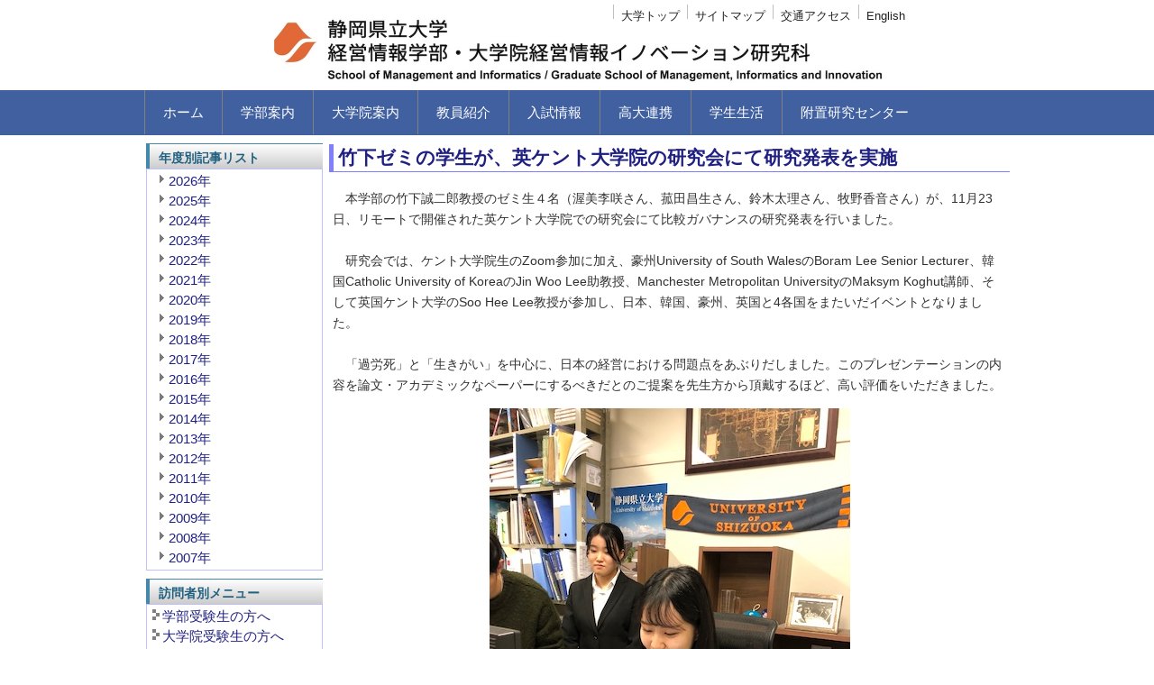

--- FILE ---
content_type: text/html; charset=UTF-8
request_url: https://mi.u-shizuoka-ken.ac.jp/news/1122.html
body_size: 3663
content:
<!DOCTYPE html>
<html lang="ja">
<head>
  <!-- Global site tag (gtag.js) - Google Analytics -->
  <script async src="https://www.googletagmanager.com/gtag/js?id=UA-111562735-1"></script>
  <script>
    window.dataLayer = window.dataLayer || [];
    function gtag(){dataLayer.push(arguments);}
    gtag('js', new Date());
    gtag('config', 'UA-111562735-1');
  </script>
  <meta charset="utf-8">
  <meta http-equiv="Content-Type" content="text/html; charset=UTF-8" />
  <meta http-equiv="Content-Style-Type" content="text/css" />
  <meta name="description" lang="ja" content="静岡県立大学経営情報学部" />
  <meta name="keyword" lang="ja" content="静岡県立大学,経営情報学部,経営学,総合政策,統計学,情報学,観光学,経営情報,データサイエンス" />
  <meta name="robots" content="all" />
  <meta name="Author" content="Takayuki WATANABE" />
  <meta http-equiv="Pragma" content="no-cache">
  <meta http-equiv="Cache-Control" content="no-cache">
  <meta http-equiv="Expires" content="0">
  <meta name="viewport" content="width=device-width, initial-scale=1.0, minimum-scale=1.0, maximum-scale=1.0, user-scalable=no">
  <meta property="og:title" content="静岡県立大学経営情報学部 -竹下ゼミの学生が、英ケント大学院の研究会にて研究発表を実施" />
  <meta property="og:description" content="竹下ゼミの学生が、英ケント大学院の研究会にて研究発表を実施" />
  <meta property="og:type" content="website" />
  <meta property="og:url" content="https://mi.u-shizuoka-ken.ac.jp/news/1122.html" />
  <meta property="og:image" content="https://crms.u-shizuoka-ken.ac.jp/wp-content/themes/crms2013/images/bnr_University.jpg" />
  <meta property="og:site_name" content="静岡県立大学経営情報学部" />
  <meta property="og:locale" content="ja_JP"  />

  <title>静岡県立大学経営情報学部 -竹下ゼミの学生が、英ケント大学院の研究会にて研究発表を実施</title>

  <link rel="stylesheet" type="text/css" href="https://mi.u-shizuoka-ken.ac.jp/body.css?604070491" media="screen, print" />
  <link rel="shortcut icon" href="https://mi.u-shizuoka-ken.ac.jp/favicon.ico" />
  <!-- jQuery library (served from Google) -->
  <script src="//ajax.googleapis.com/ajax/libs/jquery/1.8.2/jquery.min.js"></script>
  <!-- bxSlider Javascript file -->
  <script src="/jquery.bxslider.min.js"></script>
  <!-- bxSlider CSS file -->
  <link href="/jquery.bxslider.css" rel="stylesheet" />
  <script src="https://mi.u-shizuoka-ken.ac.jp//base.js?794813979" type="text/javascript"></script>
  <!-- FontAwesome CSS file -->
  <link href="//netdna.bootstrapcdn.com/font-awesome/3.2.1/css/font-awesome.css" rel="stylesheet">

</head>

<body>
 <div id="container">
    
<div id="logo"><a href="/"><img src="https://mi.u-shizuoka-ken.ac.jp/img/headj.jpg" alt="静岡県立大学経営情報学部・大学院経営情報イノベーション研究科" /></div></a>
<div id="logo_menu">
  <ul class="logo_menu">
    <li class="logo_menu"><A href="http://www.u-shizuoka-ken.ac.jp" class=menu0>大学トップ</a></li>
    <li class="logo_menu"><A href="https://mi.u-shizuoka-ken.ac.jp/sitemap.html" class=menu0>サイトマップ</a></li>
    <li class="logo_menu"><A href="https://mi.u-shizuoka-ken.ac.jp/cont/etc/access/" class=menu0>交通アクセス</a></li>
    <!--li class="logo_menu"><A href="https://mi.u-shizuoka-ken.ac.jp/m/" class=menu0>携帯サイト</a></li-->
    <li class="logo_menu"><A href="https://mi.u-shizuoka-ken.ac.jp/e/" class=menu0>English</a></li>
  </ul>
</div>
<div id="tab">
<div class="tab"><A href="https://mi.u-shizuoka-ken.ac.jp/" class=tab>ホーム</a></div>
<div class="tab"><A href="https://mi.u-shizuoka-ken.ac.jp/cont/ai/" class=tab>学部案内</a></div>
<div class="tab"><A href="https://mi.u-shizuoka-ken.ac.jp/cont/grad-mii/" class=tab>大学院案内</a></div>
<div class="tab"><A href="https://mi.u-shizuoka-ken.ac.jp/cont/faculty/" class=tab>教員紹介</a></div>
<div class="tab"><A href="https://mi.u-shizuoka-ken.ac.jp/cont/exam/" class=tab>入試情報</a></div>
<div class="tab"><A href="https://mi.u-shizuoka-ken.ac.jp/cont/kodai/" class=tab>高大連携</a></div>
<div class="tab"><A href="https://mi.u-shizuoka-ken.ac.jp/cont/life/" class=tab>学生生活</a></div>
<div class="tab"><A href="https://mi.u-shizuoka-ken.ac.jp/cont/91/" class=tab>附置研究センター</a></div>
</div>

   <div id="column4"> 
    
<div class="cont_title">竹下ゼミの学生が、英ケント大学院の研究会にて研究発表を実施</div>
<div class="cont">
<p>　本学部の竹下誠二郎教授のゼミ生４名（渥美李咲さん、菰田昌生さん、鈴木太理さん、牧野香音さん）が、11月<wbr />23日、リモートで開催された英ケント大学院での研究会にて比較ガバナンスの研究発表を行いました。<br />
<br />
　研究会では、ケント大学院生のZoom参加に加え、豪州University of South WalesのBoram Lee Senior Lecturer、韓国Catholic University of KoreaのJin Woo Lee助教授、Manchester Metropolitan UniversityのMaksym Koghut講師、そして英国ケント大学のSoo Hee Lee教授が参加し、日本、韓国、豪州、英国と4各国をまたいだ<wbr />イベントとなりました。<br />
<br />
　「過労死」と「生きがい」を中心に、日本の経営における問題点を<wbr />あぶりだしました。このプレゼンテーションの内容を論文・アカデミックなペー<wbr />パーにするべきだとのご提案を先生方から頂戴するほど、高い評価をいただきま<wbr />した。</p>

<p style="width: 100%; max-width: 400px; margin: 0 auto; text-align: center;"><img alt="" src="/userfiles/image/takeshita202211-1.jpg" style="width: 100%;" /></p>

<p style="width: 100%; max-width: 400px; margin: 0 auto; text-align: center;"><img alt="" src="/userfiles/image/takeshita202211-2.jpg" style="width: 100%;" /></p>

<p style="width: 100%; max-width: 400px; margin: 0 auto; text-align: center;"><img alt="" src="/userfiles/image/takeshita202211-3.jpg" style="width: 100%;" /></p>

<p style="width: 100%; max-width: 400px; margin: 0 auto; text-align: center;"><img alt="" src="/userfiles/image/takeshita202211-4.jpg" style="width: 100%;" /></p>

<p style="width: 100%; max-width: 400px; margin: 0 auto; text-align: center;"><img alt="" src="/userfiles/image/takeshita202211-5.jpg" style="width: 100%;" /></p>

</div>
<div class="cont_timestamp">
掲載日： 2022/11/26(18:37:42)</div>
   </div>

   <div id="column1">
<div class="portlet">
<div class="portlet_title">年度別記事リスト</div>
<div class="portlet_content_l">
<div class='cont_list_i'>
<div class='cont_list'><a href='https://mi.u-shizuoka-ken.ac.jp/news/list1.html?cyear=2026' class=menu>2026年</a></div>
<div class='cont_list'><a href='https://mi.u-shizuoka-ken.ac.jp/news/list1.html?cyear=2025' class=menu>2025年</a></div>
<div class='cont_list'><a href='https://mi.u-shizuoka-ken.ac.jp/news/list1.html?cyear=2024' class=menu>2024年</a></div>
<div class='cont_list'><a href='https://mi.u-shizuoka-ken.ac.jp/news/list1.html?cyear=2023' class=menu>2023年</a></div>
<div class='cont_list'><a href='https://mi.u-shizuoka-ken.ac.jp/news/list1.html?cyear=2022' class=menu>2022年</a></div>
<div class='cont_list'><a href='https://mi.u-shizuoka-ken.ac.jp/news/list1.html?cyear=2021' class=menu>2021年</a></div>
<div class='cont_list'><a href='https://mi.u-shizuoka-ken.ac.jp/news/list1.html?cyear=2020' class=menu>2020年</a></div>
<div class='cont_list'><a href='https://mi.u-shizuoka-ken.ac.jp/news/list1.html?cyear=2019' class=menu>2019年</a></div>
<div class='cont_list'><a href='https://mi.u-shizuoka-ken.ac.jp/news/list1.html?cyear=2018' class=menu>2018年</a></div>
<div class='cont_list'><a href='https://mi.u-shizuoka-ken.ac.jp/news/list1.html?cyear=2017' class=menu>2017年</a></div>
<div class='cont_list'><a href='https://mi.u-shizuoka-ken.ac.jp/news/list1.html?cyear=2016' class=menu>2016年</a></div>
<div class='cont_list'><a href='https://mi.u-shizuoka-ken.ac.jp/news/list1.html?cyear=2015' class=menu>2015年</a></div>
<div class='cont_list'><a href='https://mi.u-shizuoka-ken.ac.jp/news/list1.html?cyear=2014' class=menu>2014年</a></div>
<div class='cont_list'><a href='https://mi.u-shizuoka-ken.ac.jp/news/list1.html?cyear=2013' class=menu>2013年</a></div>
<div class='cont_list'><a href='https://mi.u-shizuoka-ken.ac.jp/news/list1.html?cyear=2012' class=menu>2012年</a></div>
<div class='cont_list'><a href='https://mi.u-shizuoka-ken.ac.jp/news/list1.html?cyear=2011' class=menu>2011年</a></div>
<div class='cont_list'><a href='https://mi.u-shizuoka-ken.ac.jp/news/list1.html?cyear=2010' class=menu>2010年</a></div>
<div class='cont_list'><a href='https://mi.u-shizuoka-ken.ac.jp/news/list1.html?cyear=2009' class=menu>2009年</a></div>
<div class='cont_list'><a href='https://mi.u-shizuoka-ken.ac.jp/news/list1.html?cyear=2008' class=menu>2008年</a></div>
<div class='cont_list'><a href='https://mi.u-shizuoka-ken.ac.jp/news/list1.html?cyear=2007' class=menu>2007年</a></div>
</div>
</div>
</div>
<div class="portlet">
<div class="portlet_title">訪問者別メニュー</div>
<div class="portlet_content_l">
<ul class="portlet">
<li class=portlet><a href="https://mi.u-shizuoka-ken.ac.jp/vm/1.html" class=menu>学部受験生の方へ</a></li>
<li class=portlet><a href="https://mi.u-shizuoka-ken.ac.jp/vm/7.html" class=menu>大学院受験生の方へ</a></li>
<li class=portlet><a href="https://mi.u-shizuoka-ken.ac.jp/vm/8.html" class=menu>卒業生の方へ</a></li>
<li class=portlet><a href="https://mi.u-shizuoka-ken.ac.jp/vm/4.html" class=menu>保護者の方へ</a></li>
<li class=portlet><a href="https://mi.u-shizuoka-ken.ac.jp/vm/6.html" class=menu>一般・社会人の方へ</a></li>
<li class=portlet><a href="https://mi.u-shizuoka-ken.ac.jp/vm/5.html" class=menu>企業・研究者の方へ</a></li>
</ul>
</div>
</div>
<div class="portlet">
  <div class="portlet_title">
  カレンダー
  </div>
<div class="portlet_content_c" style="position: relative;">
2026年 01月
<table class="bn" style="width: 100%;">
 <tr>
   <td class="sun">日</td>
   <td class="wek">月</td>
   <td class="wek">火</td>
   <td class="wek">水</td>
   <td class="wek">木</td>
   <td class="wek">金</td>
   <td class="sat">土</td>
 </tr>
 <tr>
 <td class="sun">&nbsp;</td>
 <td class="wek">&nbsp;</td>
 <td class="wek">&nbsp;</td>
 <td class="wek">&nbsp;</td>
 <td valign="top" class="wek" nowrap>1</td>
 <td valign="top" class="wek" nowrap>2</td>
 <td valign="top" class="sat" nowrap>3</td>
 </tr>
<tr> <td valign="top" class="sun" nowrap>4</td>
 <td valign="top" class="wek" nowrap>5</td>
 <td valign="top" class="wek" nowrap>6</td>
 <td valign="top" class="wek" nowrap>7</td>
 <td valign="top" class="wek" nowrap>8</td>
 <td valign="top" class="wek" nowrap>9</td>
 <td valign="top" class="sat" nowrap>10</td>
 </tr>
<tr> <td valign="top" class="sun" nowrap>11</td>
 <td valign="top" class="wek" nowrap>12</td>
 <td valign="top" class="wek" nowrap>13</td>
 <td valign="top" class="wek" nowrap>14</td>
 <td valign="top" class="wek" nowrap>15</td>
 <td valign="top" class="wek" nowrap>16</td>
 <td valign="top" class="sat" nowrap>17</td>
 </tr>
<tr> <td valign="top" class="sun" nowrap>18</td>
 <td valign="top" class="tdy" nowrap>19</td>
 <td valign="top" class="wek" nowrap>20</td>
 <td valign="top" class="wek" nowrap>21</td>
 <td valign="top" class="wek" nowrap>22</td>
 <td valign="top" class="wek" nowrap>23</td>
 <td valign="top" class="sat" nowrap>24</td>
 </tr>
<tr> <td valign="top" class="sun" nowrap>25</td>
 <td valign="top" class="wek" nowrap>26</td>
 <td valign="top" class="wek" nowrap>27</td>
 <td valign="top" class="wek" nowrap>28</td>
 <td valign="top" class="wek" nowrap>29</td>
 <td valign="top" class="wek" nowrap>30</td>
 <td valign="top" class="sat" nowrap>31</td>
 </tr>
<tr>	</tr>
  </table>
  </div>
</div>
<div class="portlet">
  <div class="portlet_title">
  今日の予定
  </div>
  <div class="portlet_content_l">
予定はありません。
  </div>
</div><div class="portlet">
  <div class="portlet_title">
  今後の予定
  </div>
  <div class="portlet_content_l">
予定はありません。
  </div>
</div>
   </div>
      
<a href="javascript:" id="return-to-top"><i class="icon-chevron-up"></i></a>
<div id="bottom1">
  <div id="bottom_menu">
    <ul class="bottom_menu">
      <li class="bottom_menu"><A href="https://mi.u-shizuoka-ken.ac.jp/cont/etc/policy/" class=menu>プライバシーポリシー</a></li>
      <li class="bottom_menu"><A href="https://mi.u-shizuoka-ken.ac.jp/cont/etc/site/" class=menu>このサイトについて</a></li>
      <li class="bottom_menu">
<form action="https://www.google.com/cse" id="cse-search-box">
<input type="hidden" name="cx" value="004555644565386162836:w6flmphbmk8" />
<input type="hidden" name="ie" value="Shift-JIS" />
<input type="text" name="q" size="31" />
<input type="submit" name="sa" value="検索" />
</form>
<script type="text/javascript" src="//www.google.com/cse/brand?form=cse-search-box&lang=ja"></script>
      </li>
    </ul>
</div>
</div>

<div id="bottom2">
〒422-8526 静岡県静岡市駿河区谷田52-1 静岡県立大学経営情報学部  TEL：054-264-5008（学生室）
</div>

<div id="bottom3">
Copyright(C)2025 School of Management & Informatics, Univ. of Shizuoka. All rights reserved.
</div>

<!-- heart beat -->

</script>
 </div>
</body>

</html>


--- FILE ---
content_type: text/css
request_url: https://mi.u-shizuoka-ken.ac.jp/body.css?604070491
body_size: 3434
content:
@import url(/base.css);

#container {
	margin: 0 auto;
	position: relative;
	width: 960px;
//	width: 100%;
	min-height:100%;
	_height:100%; /* for IE6 */
}

#logo {
	//width:100%;
	height: 100px;
	text-align: center;
	line-height: 0px;
}

#logo img {
	height: 100px;
}

/****** LOGO MENU *****/
#logo_menu {
	position: absolute;
	top: 5px;
	left: 520px;
	width: 480px;
	right: 5px;
}

ul.logo_menu {
	margin: 0px;
	padding: 0px;
	height: 12px;
}
li.logo_menu {
	height: 12px;
	list-style-type: none;
	margin: 0px;
	padding-top: 2px;
	padding-bottom: 2px;
	padding-left: 8px;
	padding-right: 8px;
	border-left: 1px solid;
	border-color: #C0C0C0;
	text-align: center;
	float: left;
	font-size: 90%;
//	background-image: url("/img/logo_mark.gif");
//	background-repeat: no-repeat;
//	background-position: 1px 2px;
}

/****** TAB *****/
#tab {
	width: 100%;
	text-align: center;
	height: 50px;
//	background-image: url(/img/tab.gif);
}

div.tab {
	height: 49px;
	margin: 0px;
	padding: 0px;
	border-left: 1px solid;
	border-color: gray;
	float: left;
	font-size: 110%;
}

div:hover.tab {
	background-color: #eff;
}

A:link.tab, A:visited.tab {
	height: 49px;
	margin: 0px;
	line-height: 100%;
	padding: 0px 20px 0px 20px;
	display: table-cell;
	vertical-align: middle;
	text-decoration: none;
	color: white;
}

A:hover.tab {
	height: 49px;
	margin: 0px;
	line-height: 100%;
	padding: 0px 20px 0px 20px;
	display: table-cell;
	vertical-align: middle;
	text-decoration: none;
	font-weight: bold;
	color: #404040;
}

A:link.menu0, A:visited.menu0 {
	text-decoration: none;
	color: #202020;
}

A:hover.menu0 {
	text-decoration: none;
	color: #F08000;
}

A:link.menu, A:visited.menu {
	text-decoration: none;
	color: #202080;
}

A:hover.menu {
	text-decoration: underline;
	color: #F08000;
}

/****** ANIMATION *****/
#anime {
	display: none;
	width:750px;
	margin: 9px;
	height: 260px;
	clear: both;
}
.anime {
	-webkit-perspective: 1000px;
}
/*
#anime div {
	width: 750px;
	height: 220px;
}
*/
#anime div img {
	width: 100%;
}


#bottom1 {
	clear: both;
	width: 100%;
	margin-top: 10px;
	border-top: 1px solid gray;
}

/****** PATH *****/
#path {
	width: 100%;
	padding-top: 3px;
	padding-bottom: 3px;
	border-bottom: 1px solid gray;
	/*background-color:#FFFFE0;*/
	font-size: 90%;
	clear: both;
}

/****** BOTTOM MENU *****/
#bottom_menu {
	text-align: center;
}

ul.bottom_menu {
	margin: 0px;
	padding: 0px;
	overflow: auto;
}
li.bottom_menu {
	list-style-type: none;
	margin: 0px;
	padding-top: 2px;
	padding-bottom: 2px;
	padding-left: 16px;
	padding-right: 8px;
	text-align: center;
	display: inline-block;
	font-size: 90%;
	background-image: url("/img/logo_mark.gif");
	background-repeat: no-repeat;
	background-position: 1px 2px;
}

#bottom2 {
	padding-top: 3px;
	width: 100%;
	height: 20px;
	color: white;
	background-color:#4060A0;
	text-align: center;
	font-size: 90%;
}

#bottom3 {
	padding-top: 3px;
	width: 100%;
	height: 30px;
	text-align: center;
	font-size: 90%;
	border-bottom: 1px solid gray;
}

#column1 {
	width: 200px;
	float: left;
}

#column2 {
	width: 440px;
	float: left;
}

#column3 {
	width: 179px;
	float: left;
}

#column4 {
	width: 759px;
	float: right;
}
.banner {
	width: 194px;
	border: 1px solid gray;
}

div.portlet {
	width: 196px;
	margin-top: 9px;
	margin-left: 2px;
	margin-right: 2px;
	margin-bottom: 2px;
	background: white;
}

div.portlet_title {
	height: auto;
	/*background-image: url(/img/portlet_title.gif);
	background-repeat: no-repeat;*/
	color: #206080;
	font-weight: bold;
	padding-top: 4px;
	padding-left: 10px;
	font-size: 100%;
	/* Firefox */
	background: -moz-linear-gradient(top center, #fff 0%, #ccc 100%);
	/* Chrom と Safari */
	background: -webkit-gradient(linear, center top, center bottom, from(#fff), to(#ccc));
	/* 共通 */
	background: linear-gradient(top center, #fff 0%, #ccc 100%);
	border-left: 4px solid #48a;
	border-top: 1px solid #48a;
	border-botttom: 1px solid #48a;
}

A:link.portlet_title, A:visited.portlet_title {
	text-decoration:none;
	color: #206080;
}

A:hover.portlet_title {
	color: #000070;
	text-decoration: underline;
}

div.portlet_content_l {
	width: 190px;
//	background-color: #F0F0F0;
	padding: 2px;
	border: 1px solid #C0C0FF;
	line-height: 18px;
	font-size: 100%;
}

div.portlet_content_c {
	width: 190px;
//	background-color: #F0F0F0;
	padding: 2px;
	border: 1px solid #C0C0FF;
	text-align: center;
	line-height: 18px;
}

ul.portlet {
	margin: 0px;
	padding: 0px;
}

li.portlet {
	list-style-type: none;
	background-image: url("/img/portlet_mark.gif");
	background-repeat: no-repeat;
	background-position: 4px 3px;
	margin: 0px;
	padding-top: 2px;
	padding-bottom: 2px;
	padding-left: 15px;
	border-color: gray;
	font-size: 110%;
	line-height: 18px;
}

li.notice {
	list-style-type: none;
	background-image: url("/img/portlet_mark.gif");
	background-repeat: no-repeat;
	background-position: 4px 3px;
	margin: 0px;
	padding-top: 2px;
	padding-bottom: 2px;
	padding-left: 15px;
	border-color: gray;
	font-size: 100%;
	line-height: 18px;
}

/****** NEWS *****/
#news {
	width:759px;
	margin: 4px;
}

#news_cont {
/*	height: 300px;
	overflow: auto;
	scrollbar-base-color: #f0f0f0;*/
	margin-top: 4px;
}

#event {
	width:759px;
	margin: 4px;
}

#event_cont {
/*	height: 300px;
	overflow: auto;
	scrollbar-base-color: #f0f0f0;*/
	margin-top: 4px;
}

#info {
	width:759px;
	margin: 4px;
}

#info_co {
	width:590px;
	height: 300px;
	margin: 4px;
	overflow: auto;
	border: 1px solid #C0C0C0;
}

#info_cl {
	width:590px;
	height: 300px;
	margin: 4px;
	overflow: auto;
	border: 1px solid #C0C0C0;
}

div.news_date {
	font-size: 100%;
	color: #404040;
	border-left: 4px solid gray;
	margin-left: 10px;
	margin-right: 10px;
	margin-bottom: 2px;
	padding-left: 5px;
/*	line-height: 16px;*/
}

div.news_title2 {
	font-size: 110%;
	color: #202020;
	border-left: 4px solid gray;
	margin-left: 10px;
	margin-right: 10px;
	margin-top: 5px;
	padding-top: 3px;
	padding-bottom: 3px;
	padding-left: 5px;
	background-color: #E0E0E0;
}

div.news_all {
	font-size: 100%;
	font-weight: bold;
	color: #303030;
	margin-left: 10px;
	margin-right: 10px;
	padding-top: 4px;
	padding-left: 25px;
	background-image: url("/img/kiji_all.gif");
	background-repeat: no-repeat;
	background-position: 0px 0px;
	height: 35px;
}

img.news_img {
	vertical-align: -3px;
}

div.news_img {
	margin-bottom: 2px;
}

div.news_title {
	font-size: 105%;
	margin-left: 10px;
	margin-right: 10px;
	margin-bottom: 2px;
}

div.news_desc {
	font-size: 100%;
	color: #404040;
	margin-left: 10px;
	margin-right: 10px;
	margin-bottom: 4px;
	padding-left: 113px;
	padding-bottom: 4px;
	border-bottom: 1px dashed #C0C0C0;
	line-height: 17px;
}

div.news_more {
	font-size: 90%;
	margin-left: 10px;
	margin-right: 10px;
	margin-bottom: 10px;
	text-align: right;
}

/****** CONTENT *****/
div.cont_list {
	background-image: url("/img/cont0.gif");
	background-repeat: no-repeat;
	background-position: 2px 3px;
	padding-top: 2px;
	padding-bottom: 2px;
	padding-left: 13px;
	font-size: 110%;
	line-height: 18px;
}

div.cont_list_s {
	list-style-type: none;
	background-image: url("/img/cont1.gif");
	background-repeat: no-repeat;
	background-position: 2px 3px;
	padding-top: 2px;
	padding-bottom: 2px;
	padding-left: 13px;
	font-size: 110%;
	line-height: 18px;
}

div.cont_list_i {
	margin-left: 9px;
}

div.cont_title {
	width: 745px;
/*	height: 28px; */
	margin-left: 4px;
	margin-top: 10px;
	padding-left: 5px;
/*	background-image: url("/img/cont_title.gif");
	background-repeat: repeat-x;
	background-position: 0px 3px;*/
	background-color: #FFFFFF;
	color: #202080;
	font-size: 150%;
	text-align: left;
	font-weight: bold;
	border-left: 5px solid #8080FF;
	border-bottom: 1px solid #8080FF;
	/*	border-right: 5px solid #80A0A0;*/
	line-height: 30px;
}

div.cont_desc {
	width: 745px;
	margin-top: 0px;
	margin-left: 4px;
	padding-top: 5px;
	padding-bottom: 5px;
	color: #202020;
	background-color: #E0E0E0;
	font-size: 110%;
	padding-left: 10px;
	border-top:1px solid #A0A0A0;
	border-bottom: 1px solid #A0A0A0;
	text-align: left;
	line-height: 20px;
}

div.cont_subtitle {
	width: 732px;
	margin-top: 10px;
	margin-left: 4px;
	color: #202080;
	font-size: 120%;
	font-weight: bold;
	padding-left: 10px;
	border-left: 5px solid #A0A0A0;
	border-bottom: 1px solid #A0A0A0;
	line-height: 24px;
	background: -webkit-gradient(linear, left top, left bottom, color-stop(1.00, #eee), color-stop(0.00, #fff));
	background: -webkit-linear-gradient(#fff, #eee);
	background: -moz-linear-gradient(#fff, #eee);
	background: -o-linear-gradient(#fff, #eee);
	background: -ms-linear-gradient(#fff, #eee);
	background: linear-gradient(#fff, #eee);
	clear: both;
}

div.cont_subtitle2 {
	width: 732px;
	margin-top: 10px;
	margin-left: 4px;
	color: #303030;
	padding-left: 12px;
	background-position: 2px 4px;
	background-image: url("/img/portlet_mark.gif");
	background-repeat: no-repeat;
	border-bottom: 0.5pt solid #C0C0C0;
	font-size: 100%;
	font-weight: bold;
	line-height: 22px;
}

div.cont_subtitle3 {
	margin-top: 10px;
	margin-left: 4px;
	width: 732px;
	color: #FFFFFF;
	padding-left: 12px;
	background-position: 2px 4px;
	background-image: url("/img/portlet_mark.gif");
	background-repeat: no-repeat;
	background-color: #004080;
	border-bottom: 0.5pt solid #C0C0C0;
	font-size: 100%;
	font-weight: bold;
	line-height: 22px;
}

div.cont {
	width: 747px;
	margin-left: 4px;
	margin-bottom: 4px;
	padding: 4px;
/*	border: 0.5pt solid #C0C0C0;*/
	background-color: #FFFFFF;
	font-size: 100%;
	line-height: 20px;
	clear: both;
}

div.cont_timestamp {
	width: 745px;
	margin-left: 4px;
	margin-right: 4px;
	padding: 4px;
	font-size: 13px;
	text-align: right;
	clear: both;
	line-height: 20px;
}

div.cont_rect {
	width: 745px;
	margin: 2px;
	padding: 4px;
	border: 0.5pt solid #C0C0C0;
	background-color: #FFFFFF;
	clear: both;
	line-height: 20px;
}

div.cont_rect_s {
	width: 745px;
	margin: 2px;
	padding: 4px;
	border: 1px solid #C0C0C0;
	background-color: #FFFFE0;
	clear: both;
	line-height: 20px;
}

div.cont_child {
	width: 745px;
	margin-left: 4px;
	margin-right: 4px;
	margin-bottom: 4px;
	padding: 4px;
	border-top: 1px dashed #A0A0A0;
/*	border: 0.5pt solid #C0C0C0;*/
/*	background-color: #F8F8F8;*/
	font-size: 100%;
	line-height: 20px;
	clear: both;
}

div.cont_child_title {
	width: 755px;
	height: 22px;
	margin-left: 4px;
	margin-top: 10px;
	margin-right: 4px;
	padding-top: 2px;
	padding-left: 45px;
	background-image: url("/img/cont_child.gif");
	background-repeat: no-repeat;
	color: #202080;
	font-size: 120%;
	text-align: left;
	border-bottom: 1px solid #2040A0;
	clear: both;
}

div.cont_child_list {
	width: 360px;
	margin: 2px;
	padding: 4px;
	background-repeat: no-repeat;
	font-size: 100%;
	line-height: 16px;
	float: left;
	min-height: 60px;
}

div.cont_child_list_title {
	width: 360px;
	height: 20px;
	margin: 0px;
	padding-left: 10px;
	padding-bottom: 0.3em;
	background-position: 0px 3px;
	background-image: url("/img/cont1.gif");
	background-repeat: no-repeat;
	border-bottom: 1px solid #C0C0C0;
	font-size: 120%;
	font-weight: bold;
}

div.cont_child_list_desc {
	min-height: 3.5em;
}

td.sun {
	width: 20px;
	background-color: #FFE0E0;
	border: none;
	overflow: hidden;
}

td.wek {
	width: 20px;
	background-color: #FFFFFF;
	border: none;
	overflow: hidden;
}

td.sat {
	width: 20px;
	background-color: #E0E0FF;
	border: none;
	overflow: hidden;
}

td.tdy {
	width: 20px;
	border: 2px solid red;
	overflow: hidden;
}

table.bn {
	border: none;
}

td.bn {
	border: none;
}

div.popup {
	width: 150px;
	padding: 10px;
	background-color: #FFFF80;
	border: 0.5pt solid gray;
	display: none;
	position: absolute;
	top: 5px;
	left: 175px;
}

.L1{
	font-size: 16px;
	font-weight: bold;
	text-align: center;
	color: #FFFFFF;
	background-color: #303080;
}

.L2{
	font-size: 15px;
	font-weight: bold;
	text-align: center;
	background-color: #e0e0e0;
}

.L3{
	font-size: 14px;
	text-align: center;
	background-color: #d0d0d0;
}

.L4{
	font-size: 13px;
	text-align: center;
	background-color: #d0d0d0;
}

.L5{
	font-size: 13px;
	text-align: center;
	background-color: #d0d0d0;
}

.f8{
	font-size: 12px;
}

.title_img {
	width: 754px;
}

.staff_table {
	margin: 0.5em auto;
	width: 95%;
}
.staff_table th {
	background-color: #faece6;
	border: 1px solid #c0c0c0;
}
.staff_table td {
	border: 1px solid #c0c0c0;
}
.staff_name {
	width: 20%;
}
.staff_field {
	width: 35%;
}
.staff_addr {
	width: 20%;
}
.staff_lab {
	width: 20%;
}
.staff_seeds {
	width: 5%;
	text-align: center;
}

.tenpu_table {
	width: 550px;
	border: none;
}

#return-to-top {
	position: fixed;
	bottom: 20px;
	right: 20px;
	background: rgb(0, 0, 200);
	background: rgba(0, 0, 200, 0.6);
	width: 50px;
	height: 50px;
	display: block;
	text-decoration: none;
	-webkit-border-radius: 35px;
	-moz-border-radius: 35px;
	border-radius: 35px;
	display: none;
}
#return-to-top i {
	color: #fff;
	margin: 0;
	position: relative;
	left: 16px;
	top: 13px;
	font-size: 19px;
	-webkit-transition: all 0.3s ease;
	-moz-transition: all 0.3s ease;
	-ms-transition: all 0.3s ease;
	-o-transition: all 0.3s ease;
	transition: all 0.3s ease;
}
#return-to-top:hover {
	background: rgba(20, 80, 220, 0.9);
}
#return-to-top:hover i {
	color: #fff;
	top: 5px;
}

@media screen and (max-width: 800px){
body {
	background: white;
	outline: 0;
}
#container {
	margin: 0;
	width: 100%;
	min-height:100%;
}

#logo {
	width: 100%;
	height: 100%;
}
#logo img {
	width: 100%;
	height: 100%;
}

/****** LOGO MENU *****/
#logo_menu {
	position:  relative;
	top: 0px;
	left: 0px;
	right 0px;
	width: 100%;
	height: auto;
}
ul.logo_menu {
	height: 100%;
	overflow: auto;
	background-color: #4060A0;
}

li.logo_menu {
	height: 100%;
	font-size: 70%;
	padding-left: 0.5em;
	padding-right: 0.5em;
	border-left: 1px solid #6080C0;
}

li.logo_menu a {
	color: white !important;
}

#bottom2, #bottom3 {
	height: 100%;
}

#column1 {
	width: 100%;
	clear: both;
}
#column4 {
	width: 100%;
	clear: both;
}
#anime, #anime div {
	width: 100%;
	height: auto;
	margin: 0px;
	padding: 0px;
}
.bx-controls {
	display: none !important;
}
.bx-wrapper, .bx-viewport {
	border: 0px !important;
	left: 0px !important;
}
#news, #event, #info {
	width: 100%;
	margin: 0px;
}
#info_co, #info_cl {
	width: 100%;
	height: auto;
	margin: 0px;
}
div.news_desc {
	padding-left: 20px;
}
#tab {
	width: 100%;
	height: 100%;
	clear: both;
}
div.tab {
	margin: 0px;
	padding: 0px;
	line-height: 1em;
	border: 0px;
	border-left: 1px solid lightgray;
	border-bottom: 1px solid lightgray;
	font-size: 100%;
	text-align: center;
	float: left;
	width: 25%;
	height: 3em;
	box-sizing: border-box;
	background: -webkit-gradient(linear, left top, left bottom, color-stop(1.00, #eee), color-stop(0.00, #fff));
	background: -webkit-linear-gradient(#fff, #eee);
	background: -moz-linear-gradient(#fff, #eee);
	background: -o-linear-gradient(#fff, #eee);
	background: -ms-linear-gradient(#fff, #eee);
	background: linear-gradient(#fff, #eee);
}
A:link.tab, A:visited.tab, A:hover.tab {
	width: inherit;
	height: 3em;
	margin: 0px;
	padding: 0px;
	line-height: 100%;
	text-decoration: none;
	display: table-cell;
	vertical-align: middle;
	color: black;
}
div.portlet {
	width: 100%;
	margin: 0px;
}
div.portlet_content_l, div.portlet_content_c {
	width: 98%;
}
div.cont, div.cont_child, div.cont_title, div.cont_desc, div.cont_subtitle, div.cont_subtitle2, div.cont_subtitle3, div.cont_child_list, div.cont_child_list_title, div.cont_timestamp, div.cont_rect, div.cont_rect_s {
	width: 95%;

}
div.cont_child_list_desc {
	min-height: auto;
}

.banner {
	width: 100%;
	border: 0px;
}
.title_img {
	width: 100%;
}
#twitter-widget-0 {
	display: none !important;
}
.staff_table th {
	display: none;
}
.staff_table td {
	display: block;
	width: auto;
	border-top: 1px dotted rgba(200, 200, 200, 0.8);
	border-bottom: 1px dotted rgba(200, 200, 200, 0.8);
	border-left: none;
	border-right: none;
}
.staff_name {
	background-color: #faece6;
}
.tenpu_table {
	width: 100%;
}
}



--- FILE ---
content_type: text/css
request_url: https://mi.u-shizuoka-ken.ac.jp/base.css
body_size: 418
content:
@CHARSET "Shift_JIS";

html {
	height: 100%;
	margin: 0;
	padding: 0;
}

body {
	height: 100%;
	margin: 0;
	padding: 0;
	background: url("/img/background.jpg");
	background-repeat: repeat-x;
	color: #303030;
	font-size: 14px;
	font-style: normal;
	font-weight: normal;
/*	font-family:"ヒラギノ角ゴ Pro W3","Hiragino Kaku Gothic Pro",Osaka,"メイリオ",Meiryo,"ＭＳ Ｐゴシック",sans-serif;*/
	font-family: "ヒラギノ角ゴ Pro W3", "Hiragino Kaku Gothic Pro", "メイリオ", Meiryo, Osaka, "ＭＳ Ｐゴシック", "MS PGothic", sans-serif;
}

h1,h2,h3,h4,h5,h6 {
	margin: 0;
	padding: 0;
}

ul,ol{
	margin-top: 0;
	margin-bottom: 0;
	margin-left: 10px;
	padding-left: 10px;
}

dl,dt,dd {
	margin: 0;
	padding: 0;
}

form,textarea {
	margin: 0;
	padding: 0;
	font-size: 95%;
}

div {
	margin: 0;
	padding: 0;
}

img {
	border: 0;
}

table {
	border: 1px solid #C0C0C0;
	border-collapse: collapse;
}

td {
	border: 1px solid;
	border-color: #cbcbcb;
	padding: 2px;
	font-size: 95%;
}

div,p,ul,ol {
	line-height: 1.7em;
}


--- FILE ---
content_type: application/javascript; charset=UTF-8
request_url: https://mi.u-shizuoka-ken.ac.jp//base.js?794813979
body_size: 636
content:
// base script
// Copyright (c) 2007 by Takayuki WATANABE
//

function popUp(i) {
  var popup = document.getElementById(i);
  if(!popup) return;
  popup.style.display = 'block';
}

function hidePop(i) {
  var popup = document.getElementById(i);
  if(!popup) return;
  popup.style.display = 'none';
}

$(document).ready(function(){
  $('#anime').css('display', 'block');
  $('.anime').bxSlider({
    auto: true,
    autoControls: true,
	controls: false,
    speed: 1000,
    pause: 10000,
  });
  $(window).scroll(function() {
    if ($(this).scrollTop() >= 100) { 
      $('#return-to-top').fadeIn(200);
    } else {
      $('#return-to-top').fadeOut(200);
    }
  });
  $('#return-to-top').click(function() {
    $('body,html').animate({
      scrollTop : 0, 
    }, 500);
  });
});
